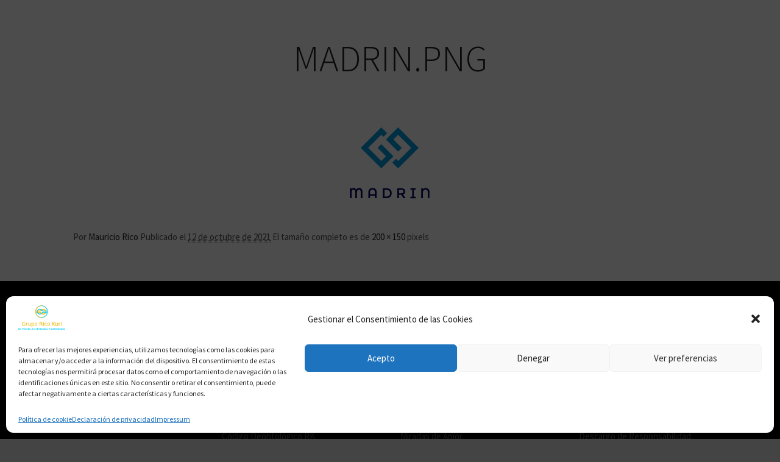

--- FILE ---
content_type: text/css
request_url: https://grupork.mx/wp-content/uploads/groovy/fonts/groovy-1652497894.css?ver=2.6.3
body_size: 1275
content:

@font-face {
	font-family: 'groovy-1652497894';
	src:url('groovy-1652497894.woff?jk3qnc');
	src:url('groovy-1652497894.woff?jk3qnc') format('woff'),
		url('groovy-1652497894.ttf?jk3qnc') format('truetype'),
		url('groovy-1652497894.svg?jk3qnc#icomoon1') format('svg');
	font-weight: normal;
	font-style: normal;
	font-display: block;
}

[class^="groovy-1652497894"],
[class*=" groovy-1652497894"] {
	font-family: 'groovy-1652497894';
	speak: none;
	font-style: normal;
	font-weight: normal;
	font-variant: normal;
	text-transform: none;
	line-height: 1;

	/* Enable Ligatures ================ */
	letter-spacing: 0;
	-webkit-font-feature-settings: "liga";
	-moz-font-feature-settings: "liga=1";
	-moz-font-feature-settings: "liga";
	-ms-font-feature-settings: "liga" 1;
	-o-font-feature-settings: "liga";
	font-feature-settings: "liga";

	/* Better Font Rendering =========== */
	-webkit-font-smoothing: antialiased;
	-moz-osx-font-smoothing: grayscale;
}
.groovy-1652497894-Blog:before { content: '\e900'; }.groovy-1652497894-Tecnologia-de-Vanguardia:before { content: '\e901'; }.groovy-1652497894-Ambientes-sin-Contaminacion:before { content: '\e902'; }.groovy-1652497894-Experiencias-de-Aprendizaje:before { content: '\e903'; }.groovy-1652497894-Cuidado-de-la-salud:before { content: '\e904'; }.groovy-1652497894-Servicios-de-Consultoria:before { content: '\e905'; }

--- FILE ---
content_type: text/css
request_url: https://grupork.mx/wp-content/uploads/groovy/fonts/groovy-1652984799.css?ver=2.6.3
body_size: 1322
content:

@font-face {
	font-family: 'groovy-1652984799';
	src:url('groovy-1652984799.woff?jk3qnc');
	src:url('groovy-1652984799.woff?jk3qnc') format('woff'),
		url('groovy-1652984799.ttf?jk3qnc') format('truetype'),
		url('groovy-1652984799.svg?jk3qnc#icomoon1') format('svg');
	font-weight: normal;
	font-style: normal;
	font-display: block;
}

[class^="groovy-1652984799"],
[class*=" groovy-1652984799"] {
	font-family: 'groovy-1652984799';
	speak: none;
	font-style: normal;
	font-weight: normal;
	font-variant: normal;
	text-transform: none;
	line-height: 1;

	/* Enable Ligatures ================ */
	letter-spacing: 0;
	-webkit-font-feature-settings: "liga";
	-moz-font-feature-settings: "liga=1";
	-moz-font-feature-settings: "liga";
	-ms-font-feature-settings: "liga" 1;
	-o-font-feature-settings: "liga";
	font-feature-settings: "liga";

	/* Better Font Rendering =========== */
	-webkit-font-smoothing: antialiased;
	-moz-osx-font-smoothing: grayscale;
}
.groovy-1652984799-writing:before { content: '\e900'; }.groovy-1652984799-store:before { content: '\e901'; }.groovy-1652984799-latido-del-corazon:before { content: '\e902'; }.groovy-1652984799-iniciar-sesion:before { content: '\e903'; }.groovy-1652984799-exito:before { content: '\e904'; }.groovy-1652984799-elearning:before { content: '\e905'; }.groovy-1652984799-cloud-data:before { content: '\e906'; }.groovy-1652984799-ambiente:before { content: '\e907'; }

--- FILE ---
content_type: image/svg+xml
request_url: https://grupork.mx/wp-content/uploads/2023/03/Logo-Horizontal-GrupoRK.svg
body_size: 5007
content:
<?xml version="1.0" encoding="UTF-8" standalone="no"?>
<!-- Created with Inkscape (http://www.inkscape.org/) -->
<svg xmlns:inkscape="http://www.inkscape.org/namespaces/inkscape" xmlns:sodipodi="http://sodipodi.sourceforge.net/DTD/sodipodi-0.dtd" xmlns:xlink="http://www.w3.org/1999/xlink" xmlns="http://www.w3.org/2000/svg" xmlns:svg="http://www.w3.org/2000/svg" width="310" height="65" viewBox="0 0 82.020831 17.197917" version="1.1" id="svg460" inkscape:version="1.2.2 (732a01da63, 2022-12-09, custom)" sodipodi:docname="Logo-Horizontal-GrupoRK.svg">
  <defs id="defs457">
    <linearGradient inkscape:collect="always" xlink:href="#linearGradient6419" id="linearGradient1684" gradientUnits="userSpaceOnUse" gradientTransform="matrix(-0.21651564,0,0,0.28949502,91.831854,116.07322)" x1="35.209435" y1="112.36451" x2="106.6407" y2="112.36451"></linearGradient>
    <linearGradient inkscape:collect="always" id="linearGradient6419">
      <stop style="stop-color:#0bceff;stop-opacity:1;" offset="0.2722919" id="stop6415"></stop>
      <stop style="stop-color:#f0b911;stop-opacity:1;" offset="0.76672959" id="stop6417"></stop>
    </linearGradient>
    <linearGradient inkscape:collect="always" xlink:href="#linearGradient5044" id="linearGradient1686" gradientUnits="userSpaceOnUse" gradientTransform="matrix(0.21764305,0,0,0.21764305,60.557806,124.08325)" x1="37.661709" y1="112.23099" x2="106.7007" y2="112.23099"></linearGradient>
    <linearGradient inkscape:collect="always" id="linearGradient5044">
      <stop style="stop-color:#f0b911;stop-opacity:1;" offset="0.26184103" id="stop5040"></stop>
      <stop style="stop-color:#0bceff;stop-opacity:1;" offset="0.78143322" id="stop5042"></stop>
    </linearGradient>
  </defs>
  <g inkscape:label="Capa 1" inkscape:groupmode="layer" id="layer1">
    <g id="g647" transform="translate(-66.957802,-139.79567)">
      <path style="fill:none;stroke:url(#linearGradient1684);stroke-width:0.974987;stroke-linecap:butt;stroke-linejoin:miter;stroke-dasharray:none;stroke-opacity:1" d="m 83.63471,148.54534 c 0.01149,-2.00642 -1.430069,-3.9905 -3.648545,-2.96683 -2.218477,1.02367 -5.213836,5.05499 -7.448322,6.05956 -2.234486,1.00457 -3.708119,-1.01755 -3.701614,-3.02799 0.0065,-2.01045 1.493096,-4.00901 3.716324,-3.00722 2.223228,1.0018 5.182654,5.00398 7.394514,5.99072 2.211859,0.98674 3.676159,-1.04183 3.687643,-3.04824 z" id="path2096-6" inkscape:path-effect="#path-effect2098-3" inkscape:original-d="m 85.087703,148.52294 c -1.441657,-1.98391 -2.88317,-3.96802 -4.324601,-5.95216 -2.995398,4.03141 -5.990778,8.06272 -8.986097,12.094 -1.473713,-2.02209 -2.947371,-4.04419 -4.42097,-6.06645 1.486673,-1.99872 2.973367,-3.9972 4.460116,-5.99613 2.959477,4.00257 5.918907,8.00475 8.87843,12.00675 1.464304,-2.02866 2.92864,-4.0572 4.393122,-6.08601 z" sodipodi:nodetypes="czccccc"></path>
      <circle style="fill:none;fill-opacity:0.952941;stroke:url(#linearGradient1686);stroke-width:0.974987;stroke-linecap:round;stroke-linejoin:bevel;stroke-dasharray:none;stroke-opacity:1" id="path2519-2" cx="76.267494" cy="148.50946" r="7.3957672"></circle>
      <text xml:space="preserve" style="font-style:normal;font-variant:normal;font-weight:normal;font-stretch:normal;font-size:7.76033px;line-height:1.25;font-family:'URW Gothic';-inkscape-font-specification:'URW Gothic, Normal';font-variant-ligatures:normal;font-variant-caps:normal;font-variant-numeric:normal;font-variant-east-asian:normal;fill:#f0b911;fill-opacity:1;stroke:#f0b911;stroke-width:0.10393;stroke-opacity:0.964706" x="88.348106" y="148.47957" id="text11281-6">
        <tspan sodipodi:role="line" id="tspan11279-1" style="font-style:normal;font-variant:normal;font-weight:normal;font-stretch:normal;font-size:7.76033px;font-family:'URW Gothic';-inkscape-font-specification:'URW Gothic, Normal';font-variant-ligatures:normal;font-variant-caps:normal;font-variant-numeric:normal;font-variant-east-asian:normal;fill:#f0b911;fill-opacity:1;stroke:#f0b911;stroke-width:0.10393;stroke-opacity:0.964706" x="88.348106" y="148.47957">Grupo Rico Kuri</tspan>
      </text>
      <text xml:space="preserve" style="font-style:normal;font-variant:normal;font-weight:normal;font-stretch:normal;font-size:3.32587px;line-height:1.25;font-family:'URW Gothic';-inkscape-font-specification:'URW Gothic, Normal';font-variant-ligatures:normal;font-variant-caps:normal;font-variant-numeric:normal;font-variant-east-asian:normal;fill:#0bceff;fill-opacity:1;stroke:#0bceff;stroke-width:0.10393;stroke-opacity:1" x="88.088371" y="154.07141" id="text11281-7-8">
        <tspan sodipodi:role="line" id="tspan11279-2-7" style="font-style:normal;font-variant:normal;font-weight:normal;font-stretch:normal;font-size:3.32587px;font-family:'URW Gothic';-inkscape-font-specification:'URW Gothic, Normal';font-variant-ligatures:normal;font-variant-caps:normal;font-variant-numeric:normal;font-variant-east-asian:normal;fill:#0bceff;fill-opacity:1;stroke:#0bceff;stroke-width:0.10393;stroke-opacity:1" x="88.088371" y="154.07141">Un Mundo de Ilimitadas Posibilidades</tspan>
      </text>
    </g>
  </g>
</svg>
